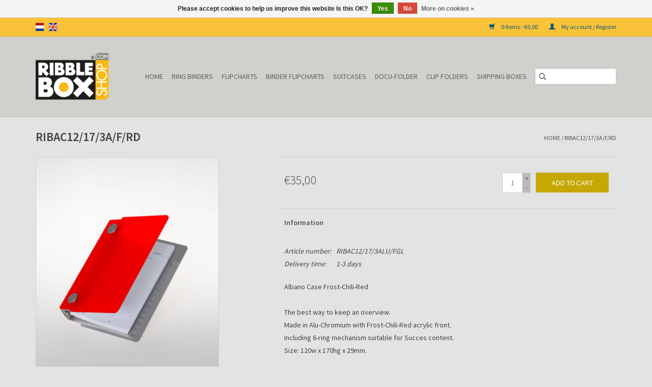

--- FILE ---
content_type: text/html;charset=utf-8
request_url: https://www.ribbleboxshop.com/en/ribac12-17-3a-f-rd.html
body_size: 6405
content:
<!DOCTYPE html>
<html lang="en">
  <head>
    <meta charset="utf-8"/>
<!-- [START] 'blocks/head.rain' -->
<!--

  (c) 2008-2026 Lightspeed Netherlands B.V.
  http://www.lightspeedhq.com
  Generated: 31-01-2026 @ 22:29:20

-->
<link rel="canonical" href="https://www.ribbleboxshop.com/en/ribac12-17-3a-f-rd.html"/>
<link rel="alternate" href="https://www.ribbleboxshop.com/en/index.rss" type="application/rss+xml" title="New products"/>
<link href="https://cdn.webshopapp.com/assets/cookielaw.css?2025-02-20" rel="stylesheet" type="text/css"/>
<meta name="robots" content="noodp,noydir"/>
<meta name="google-site-verification" content="c-vg55s_cWf64tpNpnULotYCmkAvoq8C147bD9SpZlc"/>
<meta property="og:url" content="https://www.ribbleboxshop.com/en/ribac12-17-3a-f-rd.html?source=facebook"/>
<meta property="og:site_name" content="RibbleBoxShop"/>
<meta property="og:title" content="RIBAC12/17/3A/F/RD"/>
<meta property="og:description" content="Agenda cover Albano Case Chili-Red"/>
<meta property="og:image" content="https://cdn.webshopapp.com/shops/4269/files/882923/ribac12-17-3a-f-rd.jpg"/>
<!--[if lt IE 9]>
<script src="https://cdn.webshopapp.com/assets/html5shiv.js?2025-02-20"></script>
<![endif]-->
<!-- [END] 'blocks/head.rain' -->
    <title>RIBAC12/17/3A/F/RD - RibbleBoxShop</title>
    <meta name="description" content="Agenda cover Albano Case Chili-Red" />
    <meta name="keywords" content="RIBAC12/17/3A/F/RD, cases, photoalbums, flipcharts, binders, cardbord, plastic, aluminum" />
    <meta http-equiv="X-UA-Compatible" content="IE=edge,chrome=1">
    <meta name="viewport" content="width=device-width, initial-scale=1.0">
    <meta name="apple-mobile-web-app-capable" content="yes">
    <meta name="apple-mobile-web-app-status-bar-style" content="black">

    <link rel="shortcut icon" href="https://cdn.webshopapp.com/shops/4269/themes/118433/assets/favicon.ico?20230321094410" type="image/x-icon" />
    <link href='//fonts.googleapis.com/css?family=Source%20Sans%20Pro:400,300,600' rel='stylesheet' type='text/css'>
    <link href='//fonts.googleapis.com/css?family=Source%20Sans%20Pro:400,300,600' rel='stylesheet' type='text/css'>
    <link rel="shortcut icon" href="https://cdn.webshopapp.com/shops/4269/themes/118433/assets/favicon.ico?20230321094410" type="image/x-icon" />
    <link rel="stylesheet" href="https://cdn.webshopapp.com/shops/4269/themes/118433/assets/bootstrap-min.css?2025042916421320200921091826" />
    <link rel="stylesheet" href="https://cdn.webshopapp.com/shops/4269/themes/118433/assets/style.css?2025042916421320200921091826" />
    <link rel="stylesheet" href="https://cdn.webshopapp.com/shops/4269/themes/118433/assets/settings.css?2025042916421320200921091826" />
    <link rel="stylesheet" href="https://cdn.webshopapp.com/assets/gui-2-0.css?2025-02-20" />
    <link rel="stylesheet" href="https://cdn.webshopapp.com/assets/gui-responsive-2-0.css?2025-02-20" />
    <link rel="stylesheet" href="https://cdn.webshopapp.com/shops/4269/themes/118433/assets/custom.css?2025042916421320200921091826" />
    
    <script src="https://cdn.webshopapp.com/assets/jquery-1-9-1.js?2025-02-20"></script>
    <script src="https://cdn.webshopapp.com/assets/jquery-ui-1-10-1.js?2025-02-20"></script>

    <script type="text/javascript" src="https://cdn.webshopapp.com/shops/4269/themes/118433/assets/global.js?2025042916421320200921091826"></script>
		<script type="text/javascript" src="https://cdn.webshopapp.com/shops/4269/themes/118433/assets/bootstrap-min.js?2025042916421320200921091826"></script>
    <script type="text/javascript" src="https://cdn.webshopapp.com/shops/4269/themes/118433/assets/jcarousel.js?2025042916421320200921091826"></script>
    <script type="text/javascript" src="https://cdn.webshopapp.com/assets/gui.js?2025-02-20"></script>
    <script type="text/javascript" src="https://cdn.webshopapp.com/assets/gui-responsive-2-0.js?2025-02-20"></script>

    <script type="text/javascript" src="https://cdn.webshopapp.com/shops/4269/themes/118433/assets/share42.js?2025042916421320200921091826"></script>

    <!--[if lt IE 9]>
    <link rel="stylesheet" href="https://cdn.webshopapp.com/shops/4269/themes/118433/assets/style-ie.css?2025042916421320200921091826" />
    <![endif]-->
    <link rel="stylesheet" media="print" href="https://cdn.webshopapp.com/shops/4269/themes/118433/assets/print-min.css?2025042916421320200921091826" />
  </head>
  <body>
    <header>
  <div class="topnav">
    <div class="container">
            	<div class="left">
        	            <div class="languages" aria-label="Languages" role="region">
                  

  <a class="flag nl" title="Nederlands" lang="nl" href="https://www.ribbleboxshop.com/nl/go/product/718574">nl</a>
  <a class="flag en" title="English" lang="en" href="https://www.ribbleboxshop.com/en/go/product/718574">en</a>
            </div>
        	
                	</div>
      
      <div class="right">
        <span role="region" aria-label="Cart">
          <a href="https://www.ribbleboxshop.com/en/cart/" title="Cart" class="cart">
            <span class="glyphicon glyphicon-shopping-cart"></span>
            0 Items - €0,00
          </a>
        </span>
        <span>
          <a href="https://www.ribbleboxshop.com/en/account/" title="My account" class="my-account">
            <span class="glyphicon glyphicon-user"></span>
                        	My account / Register
                      </a>
        </span>
      </div>
    </div>
  </div>

  <div class="navigation container">
    <div class="align">
      <div class="burger">
        <button type="button" aria-label="Open menu">
          <img src="https://cdn.webshopapp.com/shops/4269/themes/118433/assets/hamburger.png?2025042916421320200921091826" width="32" height="32" alt="Menu">
        </button>
      </div>

              <div class="vertical logo">
          <a href="https://www.ribbleboxshop.com/en/" title="RibbleBoxShop">
            <img src="https://cdn.webshopapp.com/shops/4269/themes/118433/assets/logo.png?20230321094410" alt="RibbleBoxShop" />
          </a>
        </div>
      
      <nav class="nonbounce desktop vertical">
        <form action="https://www.ribbleboxshop.com/en/search/" method="get" id="formSearch" role="search">
          <input type="text" name="q" autocomplete="off" value="" aria-label="Search" />
          <button type="submit" class="search-btn" title="Search">
            <span class="glyphicon glyphicon-search"></span>
          </button>
        </form>
        <ul region="navigation" aria-label=Navigation menu>
          <li class="item home ">
            <a class="itemLink" href="https://www.ribbleboxshop.com/en/">Home</a>
          </li>
          
                    	<li class="item sub">
              <a class="itemLink" href="https://www.ribbleboxshop.com/en/ring-binders/" title="Ring binders">
                Ring binders
              </a>
                            	<span class="glyphicon glyphicon-play"></span>
                <ul class="subnav">
                                      <li class="subitem">
                      <a class="subitemLink" href="https://www.ribbleboxshop.com/en/ring-binders/ribalb/" title="RIBALB">RIBALB</a>
                                          </li>
                	                    <li class="subitem">
                      <a class="subitemLink" href="https://www.ribbleboxshop.com/en/ring-binders/menu-folders/" title="Menu Folders">Menu Folders</a>
                                          </li>
                	                    <li class="subitem">
                      <a class="subitemLink" href="https://www.ribbleboxshop.com/en/ring-binders/ribe/" title="RIBE">RIBE</a>
                                          </li>
                	                    <li class="subitem">
                      <a class="subitemLink" href="https://www.ribbleboxshop.com/en/ring-binders/ribz/" title="RIBZ">RIBZ</a>
                                          </li>
                	                    <li class="subitem">
                      <a class="subitemLink" href="https://www.ribbleboxshop.com/en/ring-binders/ribd/" title="RIBD">RIBD</a>
                                          </li>
                	              	</ul>
                          </li>
                    	<li class="item sub">
              <a class="itemLink" href="https://www.ribbleboxshop.com/en/flipcharts/" title="Flipcharts">
                Flipcharts
              </a>
                            	<span class="glyphicon glyphicon-play"></span>
                <ul class="subnav">
                                      <li class="subitem">
                      <a class="subitemLink" href="https://www.ribbleboxshop.com/en/flipcharts/flipchart-a4/" title="Flipchart A4">Flipchart A4</a>
                                          </li>
                	                    <li class="subitem">
                      <a class="subitemLink" href="https://www.ribbleboxshop.com/en/flipcharts/flipchart-a3/" title="Flipchart A3">Flipchart A3</a>
                                          </li>
                	                    <li class="subitem">
                      <a class="subitemLink" href="https://www.ribbleboxshop.com/en/flipcharts/flipchart-a2/" title="Flipchart A2">Flipchart A2</a>
                                          </li>
                	              	</ul>
                          </li>
                    	<li class="item sub">
              <a class="itemLink" href="https://www.ribbleboxshop.com/en/binder-flipcharts/" title="Binder Flipcharts">
                Binder Flipcharts
              </a>
                            	<span class="glyphicon glyphicon-play"></span>
                <ul class="subnav">
                                      <li class="subitem">
                      <a class="subitemLink" href="https://www.ribbleboxshop.com/en/binder-flipcharts/ringbinder-flip-chart-a5/" title="Ringbinder Flip-chart A5">Ringbinder Flip-chart A5</a>
                                          </li>
                	                    <li class="subitem">
                      <a class="subitemLink" href="https://www.ribbleboxshop.com/en/binder-flipcharts/ringbinder-flip-chart-a4/" title="Ringbinder Flip-chart A4">Ringbinder Flip-chart A4</a>
                                          </li>
                	                    <li class="subitem">
                      <a class="subitemLink" href="https://www.ribbleboxshop.com/en/binder-flipcharts/ringbinder-flip-chart-a3/" title="Ringbinder Flip-chart A3">Ringbinder Flip-chart A3</a>
                                          </li>
                	              	</ul>
                          </li>
                    	<li class="item sub">
              <a class="itemLink" href="https://www.ribbleboxshop.com/en/suitcases/" title="Suitcases">
                Suitcases
              </a>
                            	<span class="glyphicon glyphicon-play"></span>
                <ul class="subnav">
                                      <li class="subitem">
                      <a class="subitemLink" href="https://www.ribbleboxshop.com/en/suitcases/size-a4/" title="Size A4">Size A4</a>
                                          </li>
                	                    <li class="subitem">
                      <a class="subitemLink" href="https://www.ribbleboxshop.com/en/suitcases/size-a3/" title="Size A3">Size A3</a>
                                          </li>
                	                    <li class="subitem">
                      <a class="subitemLink" href="https://www.ribbleboxshop.com/en/suitcases/size-a2/" title="Size A2">Size A2</a>
                                          </li>
                	                    <li class="subitem">
                      <a class="subitemLink" href="https://www.ribbleboxshop.com/en/suitcases/size-a1/" title="Size A1">Size A1</a>
                                          </li>
                	              	</ul>
                          </li>
                    	<li class="item sub">
              <a class="itemLink" href="https://www.ribbleboxshop.com/en/docu-folder/" title="Docu-folder">
                Docu-folder
              </a>
                            	<span class="glyphicon glyphicon-play"></span>
                <ul class="subnav">
                                      <li class="subitem">
                      <a class="subitemLink" href="https://www.ribbleboxshop.com/en/docu-folder/dme/" title="DME">DME</a>
                                          </li>
                	                    <li class="subitem">
                      <a class="subitemLink" href="https://www.ribbleboxshop.com/en/docu-folder/dmd/" title="DMD">DMD</a>
                                          </li>
                	                    <li class="subitem">
                      <a class="subitemLink" href="https://www.ribbleboxshop.com/en/docu-folder/dms/" title="DMS">DMS</a>
                                          </li>
                	                    <li class="subitem">
                      <a class="subitemLink" href="https://www.ribbleboxshop.com/en/docu-folder/dmjpar/" title="DMJPAR">DMJPAR</a>
                                          </li>
                	              	</ul>
                          </li>
                    	<li class="item sub">
              <a class="itemLink" href="https://www.ribbleboxshop.com/en/clip-folders/" title="Clip Folders">
                Clip Folders
              </a>
                            	<span class="glyphicon glyphicon-play"></span>
                <ul class="subnav">
                                      <li class="subitem">
                      <a class="subitemLink" href="https://www.ribbleboxshop.com/en/clip-folders/clip-folders/" title="Clip folders">Clip folders</a>
                                          </li>
                	                    <li class="subitem">
                      <a class="subitemLink" href="https://www.ribbleboxshop.com/en/clip-folders/clip-overs/" title="Clip Overs">Clip Overs</a>
                                          </li>
                	              	</ul>
                          </li>
                    	<li class="item sub">
              <a class="itemLink" href="https://www.ribbleboxshop.com/en/shipping-boxes/" title="Shipping Boxes">
                Shipping Boxes
              </a>
                            	<span class="glyphicon glyphicon-play"></span>
                <ul class="subnav">
                                      <li class="subitem">
                      <a class="subitemLink" href="https://www.ribbleboxshop.com/en/shipping-boxes/vdkl/" title="VDKL">VDKL</a>
                                          </li>
                	                    <li class="subitem">
                      <a class="subitemLink" href="https://www.ribbleboxshop.com/en/shipping-boxes/vdpar/" title="VDPAR">VDPAR</a>
                                          </li>
                	              	</ul>
                          </li>
          
          
          
          
                  </ul>

        <span class="glyphicon glyphicon-remove"></span>
      </nav>
    </div>
  </div>
</header>

    <div class="wrapper">
      <div class="container content" role="main">
                <div>
  <div class="page-title row">
    <div class="col-sm-6 col-md-6">
      <h1 class="product-page">
                  RIBAC12/17/3A/F/RD
              </h1>

          </div>

  	<div class="col-sm-6 col-md-6 breadcrumbs text-right" role="nav" aria-label="Breadcrumbs">
  <a href="https://www.ribbleboxshop.com/en/" title="Home">Home</a>

      / <a href="https://www.ribbleboxshop.com/en/ribac12-17-3a-f-rd.html" aria-current="true">RIBAC12/17/3A/F/RD</a>
  </div>
	</div>

  <div class="product-wrap row">
    <div class="product-img col-sm-4 col-md-4" role="article" aria-label="Product images">
      <div class="zoombox">
        <div class="images">
                      <a class="zoom first" data-image-id="882923">
                                              	<img src="https://cdn.webshopapp.com/shops/4269/files/882923/1600x2048x1/ribac12-17-3a-f-rd.jpg" alt="RIBAC12/17/3A/F/RD">
                                          </a>
                      <a class="zoom" data-image-id="882925">
                                              	<img src="https://cdn.webshopapp.com/shops/4269/files/882925/1600x2048x1/ribac12-17-3a-f-rd.jpg" alt="RIBAC12/17/3A/F/RD">
                                          </a>
                  </div>

        <div class="thumbs row">
                      <div class="col-xs-3 col-sm-4 col-md-4">
              <a data-image-id="882923">
                                                    	<img src="https://cdn.webshopapp.com/shops/4269/files/882923/156x230x1/ribac12-17-3a-f-rd.jpg" alt="RIBAC12/17/3A/F/RD" title="RIBAC12/17/3A/F/RD"/>
                	                              </a>
            </div>
                      <div class="col-xs-3 col-sm-4 col-md-4">
              <a data-image-id="882925">
                                                    	<img src="https://cdn.webshopapp.com/shops/4269/files/882925/156x230x1/ribac12-17-3a-f-rd.jpg" alt="RIBAC12/17/3A/F/RD" title="RIBAC12/17/3A/F/RD"/>
                	                              </a>
            </div>
                  </div>
      </div>
    </div>

    <div class="product-info col-sm-8 col-md-7 col-md-offset-1">
      <form action="https://www.ribbleboxshop.com/en/cart/add/1158721/" id="product_configure_form" method="post">
                  <input type="hidden" name="bundle_id" id="product_configure_bundle_id" value="">
        
        <div class="product-price row">
          <div class="price-wrap col-xs-5 col-md-5">
                        <span class="price" style="line-height: 30px;">€35,00
                                        </span>
          </div>

          <div class="cart col-xs-7 col-md-7">
            <div class="cart">
                            	<input type="text" name="quantity" value="1" aria-label="Quantity" />
                <div class="change">
                  <button type="button" onclick="updateQuantity('up');" class="up" aria-label="Increase quantity by 1">+</button>
                  <button type="button" onclick="updateQuantity('down');" class="down" aria-label="Decrease quantity by 1">-</button>
                </div>
              	<button type="button" onclick="$('#product_configure_form').submit();" class="btn glyphicon glyphicon-shopping-cart" title="Add to cart"  aria-label="Add to cart">
                	<span aria-hidden="true">Add to cart</span>
              	</button>
                          </div>
          </div>
        </div>
      </form>

      <div class="product-tabs row">
        <div class="tabs">
          <ul>
            <li class="active col-2 information"><a rel="info" href="#">Information</a></li>
                                  </ul>
        </div>

        <div class="tabsPages">
          <div class="page info active">
            <table class="details">
            	              	                  <tr class="articlenumber">
                    <td>Article number:</td>
                    <td>RIBAC12/17/3ALU/FGL</td>
                  </tr>
              	   						
              
                              <tr class="deliverytime">
                  <td>Delivery time:</td>
                  <td>1-3 days</td>
                </tr>
              
              
            </table>

                        <div class="clearfix"></div>

            <b>Albano Case Frost-Chili-Red</b> <br /><br /> The best way to keep an overview. <br /> Made in Alu-Chromium with Frost-Chili-Red acrylic front. <br /> Including 6-ring mechanism suitable for Succes content. <br /> Size: 120w x 170hg x 29mm. <br /><br />

                      </div>
          
          <div class="page reviews">
            
            <div class="bottom">
              <div class="right">
                <a href="https://www.ribbleboxshop.com/en/account/review/718574/">Add your review</a>
              </div>
              <span>0</span> stars based on <span>0</span> reviews
            </div>
          </div>
        </div>
      </div>
    </div>
  </div>

  <div class="product-actions row" role="complementary">
    <div class="social-media col-xs-12 col-md-4" role="group" aria-label="Share on social media">
      <div class="share42init" data-url="https://www.ribbleboxshop.com/en/ribac12-17-3a-f-rd.html" data-image="https://cdn.webshopapp.com/shops/4269/files/882923/300x250x2/ribac12-17-3a-f-rd.jpg"></div>
    </div>

    <div class="col-md-7 col-xs-12 col-md-offset-1">
      <div class="tags-actions row">
        <div class="tags col-xs-12 col-md-4" role="group" aria-label="Tags">
                    	<a href="https://www.ribbleboxshop.com/en/tags/acrylic-front/" title="Acrylic Front">Acrylic Front</a> /                     	<a href="https://www.ribbleboxshop.com/en/tags/afspraak/" title="Afspraak">Afspraak</a> /                     	<a href="https://www.ribbleboxshop.com/en/tags/agenda/" title="Agenda">Agenda</a> /                     	<a href="https://www.ribbleboxshop.com/en/tags/albano/" title="Albano">Albano</a> /                     	<a href="https://www.ribbleboxshop.com/en/tags/aluminium/" title="Aluminium">Aluminium</a> /                     	<a href="https://www.ribbleboxshop.com/en/tags/business/" title="Business">Business</a> /                     	<a href="https://www.ribbleboxshop.com/en/tags/case/" title="Case">Case</a> /                     	<a href="https://www.ribbleboxshop.com/en/tags/daytimer/" title="Daytimer">Daytimer</a> /                     	<a href="https://www.ribbleboxshop.com/en/tags/design/" title="Design">Design</a> /                     	<a href="https://www.ribbleboxshop.com/en/tags/diary/" title="Diary">Diary</a> /                     	<a href="https://www.ribbleboxshop.com/en/tags/duurzaam/" title="Duurzaam">Duurzaam</a> /                     	<a href="https://www.ribbleboxshop.com/en/tags/exclusief/" title="Exclusief">Exclusief</a> /                     	<a href="https://www.ribbleboxshop.com/en/tags/fabrikant/" title="Fabrikant">Fabrikant</a> /                     	<a href="https://www.ribbleboxshop.com/en/tags/kalender/" title="Kalender">Kalender</a> /                     	<a href="https://www.ribbleboxshop.com/en/tags/kantoor-artikel/" title="Kantoor-artikel">Kantoor-artikel</a> /                     	<a href="https://www.ribbleboxshop.com/en/tags/manufacturer/" title="Manufacturer">Manufacturer</a> /                     	<a href="https://www.ribbleboxshop.com/en/tags/meeting/" title="Meeting">Meeting</a> /                     	<a href="https://www.ribbleboxshop.com/en/tags/modern/" title="Modern">Modern</a> /                     	<a href="https://www.ribbleboxshop.com/en/tags/organizer/" title="Organizer">Organizer</a> /                     	<a href="https://www.ribbleboxshop.com/en/tags/planning/" title="Planning">Planning</a> /                     	<a href="https://www.ribbleboxshop.com/en/tags/ribblebox/" title="Ribblebox">Ribblebox</a> /                     	<a href="https://www.ribbleboxshop.com/en/tags/rooster/" title="Rooster">Rooster</a> /                     	<a href="https://www.ribbleboxshop.com/en/tags/stijlvol/" title="Stijlvol">Stijlvol</a> /                     	<a href="https://www.ribbleboxshop.com/en/tags/zakelijk/" title="Zakelijk">Zakelijk</a>                             </div>

        <div class="actions col-xs-12 col-md-8 text-right" role="group" aria-label="Actions">
          <a href="https://www.ribbleboxshop.com/en/account/wishlistAdd/718574/?variant_id=1158721" title="Add to wishlist">
            Add to wishlist
          </a> /
          <a href="https://www.ribbleboxshop.com/en/compare/add/1158721/" title="Add to comparison">
            Add to comparison
          </a> /
                    <a href="#" onclick="window.print(); return false;" title="Print">
            Print
          </a>
        </div>
      </div>
    </div>
  </div>

	
  		<div class="products related row">
      <div class="col-md-12">
        <h3>Related products</h3>
      </div>
            	<div class="product col-xs-6 col-sm-3 col-md-3">
  <div class="image-wrap">
    <a href="https://www.ribbleboxshop.com/en/ribac12-17-3a-f-a.html" title="RIBAC12/17/3A/F/A">
                              <img src="https://cdn.webshopapp.com/shops/4269/files/882913/262x276x1/ribac12-17-3a-f-a.jpg" width="262" height="276" alt="RIBAC12/17/3A/F/A" title="RIBAC12/17/3A/F/A" />
                </a>

    <div class="description text-center">
      <a href="https://www.ribbleboxshop.com/en/ribac12-17-3a-f-a.html" title="RIBAC12/17/3A/F/A">
                <div class="text">
                    Agenda cover Albano Case Aqua
                  </div>
      </a>
      <a href="https://www.ribbleboxshop.com/en/cart/add/1158699/" class="cart">Add to cart</a>    </div>
  </div>

  <div class="info">
    <a href="https://www.ribbleboxshop.com/en/ribac12-17-3a-f-a.html" title="RIBAC12/17/3A/F/A" class="title">
        RIBAC12/17/3A/F/A     </a>

    <div class="left">
    
    €35,00 
   </div>
         </div>
</div>



          </div>
	</div>


<script src="https://cdn.webshopapp.com/shops/4269/themes/118433/assets/jquery-zoom-min.js?2025042916421320200921091826" type="text/javascript"></script>
<script type="text/javascript">
function updateQuantity(way){
    var quantity = parseInt($('.cart input').val());

    if (way == 'up'){
        if (quantity < 10000){
            quantity++;
        } else {
            quantity = 10000;
        }
    } else {
        if (quantity > 1){
            quantity--;
        } else {
            quantity = 1;
        }
    }

    $('.cart input').val(quantity);
}
</script>

<div itemscope itemtype="https://schema.org/Product">
  <meta itemprop="name" content="RIBAC12/17/3A/F/RD">
  <meta itemprop="image" content="https://cdn.webshopapp.com/shops/4269/files/882923/300x250x2/ribac12-17-3a-f-rd.jpg" />    <meta itemprop="description" content="Agenda cover Albano Case Chili-Red" />  <meta itemprop="itemCondition" itemtype="https://schema.org/OfferItemCondition" content="https://schema.org/NewCondition"/>
  <meta itemprop="gtin13" content="RIBAC12/17/3ALU/FGL" />  <meta itemprop="mpn" content="RIBAC12/17/3ALU/FGL" />  

<div itemprop="offers" itemscope itemtype="https://schema.org/Offer">
      <meta itemprop="price" content="35.00" />
    <meta itemprop="priceCurrency" content="EUR" />
    <meta itemprop="validFrom" content="2026-01-31" />
  <meta itemprop="priceValidUntil" content="2026-05-01" />
  <meta itemprop="url" content="https://www.ribbleboxshop.com/en/ribac12-17-3a-f-rd.html" />
 </div>
</div>
      </div>

      <footer>
  <hr class="full-width" />
  <div class="container">
    <div class="social row">
      
            	<div class="social-media col-xs-12 col-md-12  text-center">
        	<div class="inline-block relative">
          	<a href="https://www.facebook.com/RibbleBox/" class="social-icon facebook" target="_blank" aria-label="Facebook RibbleBoxShop"></a>          	<a href="https://twitter.com/RibbleBox/" class="social-icon twitter" target="_blank" aria-label="Twitter RibbleBoxShop"></a>          	          	          	          	          	
          	        	</div>
      	</div>
          </div>

    <hr class="full-width" />

    <div class="links row">
      <div class="col-xs-12 col-sm-3 col-md-3" role="article" aria-label="Customer service links">
        <label class="footercollapse" for="_1">
          <strong>Customer service</strong>
          <span class="glyphicon glyphicon-chevron-down hidden-sm hidden-md hidden-lg"></span>
        </label>
        <input class="footercollapse_input hidden-md hidden-lg hidden-sm" id="_1" type="checkbox">
        <div class="list">
          <ul class="no-underline no-list-style">
                          <li>
                <a href="https://www.ribbleboxshop.com/en/service/about/" title="About us" >
                  About us
                </a>
              </li>
                          <li>
                <a href="https://www.ribbleboxshop.com/en/service/disclaimer/" title="Disclaimer" >
                  Disclaimer
                </a>
              </li>
                          <li>
                <a href="https://www.ribbleboxshop.com/en/service/privacy-policy/" title="Privacy policy" >
                  Privacy policy
                </a>
              </li>
                          <li>
                <a href="https://www.ribbleboxshop.com/en/service/payment-methods/" title="Payment methods" >
                  Payment methods
                </a>
              </li>
                          <li>
                <a href="https://www.ribbleboxshop.com/en/service/shipping-returns/" title="Shipping &amp; returns" >
                  Shipping &amp; returns
                </a>
              </li>
                          <li>
                <a href="https://www.ribbleboxshop.com/en/service/" title="FAQ + Contact" >
                  FAQ + Contact
                </a>
              </li>
                          <li>
                <a href="https://www.ribbleboxshop.com/en/sitemap/" title="Sitemap" >
                  Sitemap
                </a>
              </li>
                      </ul>
        </div>
      </div>

      <div class="col-xs-12 col-sm-3 col-md-3" role="article" aria-label="Products links">
    		<label class="footercollapse" for="_2">
        	<strong>Products</strong>
          <span class="glyphicon glyphicon-chevron-down hidden-sm hidden-md hidden-lg"></span>
        </label>
        <input class="footercollapse_input hidden-md hidden-lg hidden-sm" id="_2" type="checkbox">
        <div class="list">
          <ul>
            <li><a href="https://www.ribbleboxshop.com/en/collection/" title="All products">All products</a></li>
                        <li><a href="https://www.ribbleboxshop.com/en/collection/?sort=newest" title="New products">New products</a></li>
            <li><a href="https://www.ribbleboxshop.com/en/collection/offers/" title="Offers">Offers</a></li>
                        <li><a href="https://www.ribbleboxshop.com/en/tags/" title="Tags">Tags</a></li>            <li><a href="https://www.ribbleboxshop.com/en/index.rss" title="RSS feed">RSS feed</a></li>
          </ul>
        </div>
      </div>

      <div class="col-xs-12 col-sm-3 col-md-3" role="article" aria-label="My account links">
        <label class="footercollapse" for="_3">
        	<strong>
          	          		My account
          	        	</strong>
          <span class="glyphicon glyphicon-chevron-down hidden-sm hidden-md hidden-lg"></span>
        </label>
        <input class="footercollapse_input hidden-md hidden-lg hidden-sm" id="_3" type="checkbox">

        <div class="list">
          <ul>
            
                        	            		<li><a href="https://www.ribbleboxshop.com/en/account/" title="Register">Register</a></li>
            	                        	            		<li><a href="https://www.ribbleboxshop.com/en/account/orders/" title="My orders">My orders</a></li>
            	                        	            		<li><a href="https://www.ribbleboxshop.com/en/account/tickets/" title="My tickets">My tickets</a></li>
            	                        	            		<li><a href="https://www.ribbleboxshop.com/en/account/wishlist/" title="My wishlist">My wishlist</a></li>
            	                        	                      </ul>
        </div>
      </div>

      <div class="col-xs-12 col-sm-3 col-md-3" role="article" aria-label="Company info">
      	<label class="footercollapse" for="_4">
      		<strong>
                        	Ribblebox
                      </strong>
          <span class="glyphicon glyphicon-chevron-down hidden-sm hidden-md hidden-lg"></span>
        </label>
        <input class="footercollapse_input hidden-md hidden-lg hidden-sm" id="_4" type="checkbox">

        <div class="list">
        	          	<span class="contact-description">Alles om te presenteren</span>
                  	          	<div class="contact" role="group" aria-label="Phone number: +31(0)294410966">
            	<span class="glyphicon glyphicon-earphone"></span>
            	+31(0)294410966
          	</div>
        	        	          	<div class="contact">
            	<span class="glyphicon glyphicon-envelope"></span>
            	<a href="/cdn-cgi/l/email-protection#41332422243135282401332823232d24232e396f222e2c" title="Email" aria-label="Email: receptie@ribblebox.com">
              	<span class="__cf_email__" data-cfemail="e19384828491958884a1938883838d84838e99cf828e8c">[email&#160;protected]</span>
            	</a>
          	</div>
        	        </div>

                
              </div>
    </div>
  	<hr class="full-width" />
  </div>

  <div class="copyright-payment">
    <div class="container">
      <div class="row">
        <div class="copyright col-md-6">
          © Copyright 2026 RibbleBoxShop
                    	- Powered by
          	          		<a href="https://www.lightspeedhq.com/" title="Lightspeed" target="_blank" aria-label="Powered by Lightspeed">Lightspeed</a>
          		          	                  </div>
        <div class="payments col-md-6 text-right">
                      <a href="https://www.ribbleboxshop.com/en/service/payment-methods/" title="Bank transfer">
              <img src="https://cdn.webshopapp.com/assets/icon-payment-banktransfer.png?2025-02-20" alt="Bank transfer" />
            </a>
                  </div>
      </div>
    </div>
  </div>
</footer>
    </div>
    <!-- [START] 'blocks/body.rain' -->
<script data-cfasync="false" src="/cdn-cgi/scripts/5c5dd728/cloudflare-static/email-decode.min.js"></script><script>
(function () {
  var s = document.createElement('script');
  s.type = 'text/javascript';
  s.async = true;
  s.src = 'https://www.ribbleboxshop.com/en/services/stats/pageview.js?product=718574&hash=c3db';
  ( document.getElementsByTagName('head')[0] || document.getElementsByTagName('body')[0] ).appendChild(s);
})();
</script>
  
<!-- Global site tag (gtag.js) - Google Analytics -->
<script async src="https://www.googletagmanager.com/gtag/js?id=G-6ZVDL865X5"></script>
<script>
    window.dataLayer = window.dataLayer || [];
    function gtag(){dataLayer.push(arguments);}

        gtag('consent', 'default', {"ad_storage":"denied","ad_user_data":"denied","ad_personalization":"denied","analytics_storage":"denied","region":["AT","BE","BG","CH","GB","HR","CY","CZ","DK","EE","FI","FR","DE","EL","HU","IE","IT","LV","LT","LU","MT","NL","PL","PT","RO","SK","SI","ES","SE","IS","LI","NO","CA-QC"]});
    
    gtag('js', new Date());
    gtag('config', 'G-6ZVDL865X5', {
        'currency': 'EUR',
                'country': 'NL'
    });

        gtag('event', 'view_item', {"items":[{"item_id":"RIBAC12\/17\/3ALU\/FGL","item_name":"RIBAC12\/17\/3A\/F\/RD","currency":"EUR","item_brand":"","item_variant":"Albano Case Frost-Chili-Red","price":35,"quantity":1}],"currency":"EUR","value":35});
    </script>
<script>
(function () {
  var s = document.createElement('script');
  s.type = 'text/javascript';
  s.async = true;
  s.src = 'https://lightspeed.multisafepay.com/multisafepaycheckout.js';
  ( document.getElementsByTagName('head')[0] || document.getElementsByTagName('body')[0] ).appendChild(s);
})();
</script>
<script>
(function () {
  var s = document.createElement('script');
  s.type = 'text/javascript';
  s.async = true;
  s.src = 'https://servicepoints.sendcloud.sc/shops/lightspeed_v2/embed/4269.js';
  ( document.getElementsByTagName('head')[0] || document.getElementsByTagName('body')[0] ).appendChild(s);
})();
</script>
  <div class="wsa-cookielaw">
            Please accept cookies to help us improve this website Is this OK?
      <a href="https://www.ribbleboxshop.com/en/cookielaw/optIn/" class="wsa-cookielaw-button wsa-cookielaw-button-green" rel="nofollow" title="Yes">Yes</a>
      <a href="https://www.ribbleboxshop.com/en/cookielaw/optOut/" class="wsa-cookielaw-button wsa-cookielaw-button-red" rel="nofollow" title="No">No</a>
      <a href="https://www.ribbleboxshop.com/en/service/privacy-policy/" class="wsa-cookielaw-link" rel="nofollow" title="More on cookies">More on cookies &raquo;</a>
      </div>
<!-- [END] 'blocks/body.rain' -->
      </body>
</html>


--- FILE ---
content_type: text/javascript;charset=utf-8
request_url: https://www.ribbleboxshop.com/en/services/stats/pageview.js?product=718574&hash=c3db
body_size: -434
content:
// SEOshop 31-01-2026 22:29:22